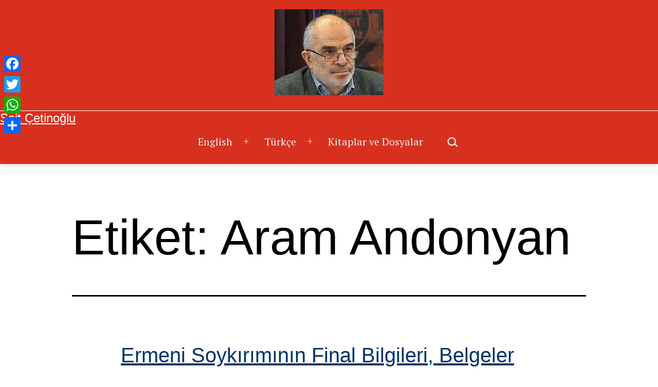

--- FILE ---
content_type: text/html; charset=UTF-8
request_url: https://www.saitcetinoglu.com/tag/aram-andonyan/
body_size: 54691
content:
<!doctype html>
<html lang="tr" >
<head>
	<meta charset="UTF-8" />
	<meta name="viewport" content="width=device-width, initial-scale=1.0" />
	<meta name='robots' content='index, follow, max-image-preview:large, max-snippet:-1, max-video-preview:-1' />

	<!-- This site is optimized with the Yoast SEO plugin v26.8 - https://yoast.com/product/yoast-seo-wordpress/ -->
	<title>Aram Andonyan arşivleri - Sait Çetinoğlu</title>
	<link rel="canonical" href="https://www.saitcetinoglu.com/tag/aram-andonyan/" />
	<meta property="og:locale" content="tr_TR" />
	<meta property="og:type" content="article" />
	<meta property="og:title" content="Aram Andonyan arşivleri - Sait Çetinoğlu" />
	<meta property="og:url" content="https://www.saitcetinoglu.com/tag/aram-andonyan/" />
	<meta property="og:site_name" content="Sait Çetinoğlu" />
	<meta name="twitter:card" content="summary_large_image" />
	<script type="application/ld+json" class="yoast-schema-graph">{"@context":"https://schema.org","@graph":[{"@type":"CollectionPage","@id":"https://www.saitcetinoglu.com/tag/aram-andonyan/","url":"https://www.saitcetinoglu.com/tag/aram-andonyan/","name":"Aram Andonyan arşivleri - Sait Çetinoğlu","isPartOf":{"@id":"https://www.saitcetinoglu.com/#website"},"breadcrumb":{"@id":"https://www.saitcetinoglu.com/tag/aram-andonyan/#breadcrumb"},"inLanguage":"tr"},{"@type":"BreadcrumbList","@id":"https://www.saitcetinoglu.com/tag/aram-andonyan/#breadcrumb","itemListElement":[{"@type":"ListItem","position":1,"name":"Anasayfa","item":"https://www.saitcetinoglu.com/"},{"@type":"ListItem","position":2,"name":"Aram Andonyan"}]},{"@type":"WebSite","@id":"https://www.saitcetinoglu.com/#website","url":"https://www.saitcetinoglu.com/","name":"Sait Çetinoğlu","description":"","publisher":{"@id":"https://www.saitcetinoglu.com/#organization"},"potentialAction":[{"@type":"SearchAction","target":{"@type":"EntryPoint","urlTemplate":"https://www.saitcetinoglu.com/?s={search_term_string}"},"query-input":{"@type":"PropertyValueSpecification","valueRequired":true,"valueName":"search_term_string"}}],"inLanguage":"tr"},{"@type":"Organization","@id":"https://www.saitcetinoglu.com/#organization","name":"Sait Çetinoğlu","url":"https://www.saitcetinoglu.com/","logo":{"@type":"ImageObject","inLanguage":"tr","@id":"https://www.saitcetinoglu.com/#/schema/logo/image/","url":"https://www.saitcetinoglu.com/wp-content/uploads/2022/01/Sait.jpg","contentUrl":"https://www.saitcetinoglu.com/wp-content/uploads/2022/01/Sait.jpg","width":212,"height":167,"caption":"Sait  Çetinoğlu"},"image":{"@id":"https://www.saitcetinoglu.com/#/schema/logo/image/"}}]}</script>
	<!-- / Yoast SEO plugin. -->


<link rel='dns-prefetch' href='//static.addtoany.com' />
<link rel='dns-prefetch' href='//fonts.googleapis.com' />
<link href='https://fonts.gstatic.com' crossorigin rel='preconnect' />
<link rel="alternate" type="application/rss+xml" title="Sait  Çetinoğlu &raquo; akışı" href="https://www.saitcetinoglu.com/feed/" />
<link rel="alternate" type="application/rss+xml" title="Sait  Çetinoğlu &raquo; yorum akışı" href="https://www.saitcetinoglu.com/comments/feed/" />
<link rel="alternate" type="application/rss+xml" title="Sait  Çetinoğlu &raquo; Aram Andonyan etiket akışı" href="https://www.saitcetinoglu.com/tag/aram-andonyan/feed/" />
<style id='wp-img-auto-sizes-contain-inline-css'>
img:is([sizes=auto i],[sizes^="auto," i]){contain-intrinsic-size:3000px 1500px}
/*# sourceURL=wp-img-auto-sizes-contain-inline-css */
</style>
<link rel='stylesheet' id='pt-cv-public-style-css' href='https://www.saitcetinoglu.com/wp-content/plugins/content-views-query-and-display-post-page/public/assets/css/cv.css?ver=4.2.1' media='all' />
<style id='wp-emoji-styles-inline-css'>

	img.wp-smiley, img.emoji {
		display: inline !important;
		border: none !important;
		box-shadow: none !important;
		height: 1em !important;
		width: 1em !important;
		margin: 0 0.07em !important;
		vertical-align: -0.1em !important;
		background: none !important;
		padding: 0 !important;
	}
/*# sourceURL=wp-emoji-styles-inline-css */
</style>
<link rel='stylesheet' id='wp-block-library-css' href='https://www.saitcetinoglu.com/wp-includes/css/dist/block-library/style.min.css?ver=6.9' media='all' />
<style id='classic-theme-styles-inline-css'>
/*! This file is auto-generated */
.wp-block-button__link{color:#fff;background-color:#32373c;border-radius:9999px;box-shadow:none;text-decoration:none;padding:calc(.667em + 2px) calc(1.333em + 2px);font-size:1.125em}.wp-block-file__button{background:#32373c;color:#fff;text-decoration:none}
/*# sourceURL=/wp-includes/css/classic-themes.min.css */
</style>
<link rel='stylesheet' id='twentig-blocks-css' href='https://www.saitcetinoglu.com/wp-content/plugins/twentig/dist/style-index.css?ver=d5575cd466f335729583' media='all' />
<style id='twentig-blocks-inline-css'>
@media (width < 652px) { .tw-sm-hidden { display: none !important; }}@media (652px <= width < 1024px) { .tw-md-hidden { display: none !important; }}@media (width >= 1024px) { .tw-lg-hidden { display: none !important; }}
.tw-mt-0{margin-top:0px!important;}.tw-mb-0{margin-bottom:0px!important;}.tw-mt-1{margin-top:5px!important;}.tw-mb-1{margin-bottom:5px!important;}.tw-mt-2{margin-top:10px!important;}.tw-mb-2{margin-bottom:10px!important;}.tw-mt-3{margin-top:15px!important;}.tw-mb-3{margin-bottom:15px!important;}.tw-mt-4{margin-top:20px!important;}.tw-mb-4{margin-bottom:20px!important;}.tw-mt-5{margin-top:30px!important;}.tw-mb-5{margin-bottom:30px!important;}.tw-mt-6{margin-top:40px!important;}.tw-mb-6{margin-bottom:40px!important;}.tw-mt-7{margin-top:50px!important;}.tw-mb-7{margin-bottom:50px!important;}.tw-mt-8{margin-top:60px!important;}.tw-mb-8{margin-bottom:60px!important;}.tw-mt-9{margin-top:80px!important;}.tw-mb-9{margin-bottom:80px!important;}.tw-mt-10{margin-top:100px!important;}.tw-mb-10{margin-bottom:100px!important;}.tw-mt-auto{margin-top:auto!important;}.tw-mb-auto{margin-bottom:auto!important;}
/*# sourceURL=twentig-blocks-inline-css */
</style>
<link rel='stylesheet' id='twenty-twenty-one-custom-color-overrides-css' href='https://www.saitcetinoglu.com/wp-content/themes/twentytwentyone/assets/css/custom-color-overrides.css?ver=2.7' media='all' />
<style id='twenty-twenty-one-custom-color-overrides-inline-css'>
:root .editor-styles-wrapper{--global--color-background: #ffffff;--global--color-primary: #000;--global--color-secondary: #000;--button--color-background: #000;--button--color-text-hover: #000;}
/*# sourceURL=twenty-twenty-one-custom-color-overrides-inline-css */
</style>
<style id='global-styles-inline-css'>
:root{--wp--preset--aspect-ratio--square: 1;--wp--preset--aspect-ratio--4-3: 4/3;--wp--preset--aspect-ratio--3-4: 3/4;--wp--preset--aspect-ratio--3-2: 3/2;--wp--preset--aspect-ratio--2-3: 2/3;--wp--preset--aspect-ratio--16-9: 16/9;--wp--preset--aspect-ratio--9-16: 9/16;--wp--preset--color--black: #000000;--wp--preset--color--cyan-bluish-gray: #abb8c3;--wp--preset--color--white: #FFFFFF;--wp--preset--color--pale-pink: #f78da7;--wp--preset--color--vivid-red: #cf2e2e;--wp--preset--color--luminous-vivid-orange: #ff6900;--wp--preset--color--luminous-vivid-amber: #fcb900;--wp--preset--color--light-green-cyan: #7bdcb5;--wp--preset--color--vivid-green-cyan: #00d084;--wp--preset--color--pale-cyan-blue: #8ed1fc;--wp--preset--color--vivid-cyan-blue: #0693e3;--wp--preset--color--vivid-purple: #9b51e0;--wp--preset--color--dark-gray: #28303D;--wp--preset--color--gray: #39414D;--wp--preset--color--green: #D1E4DD;--wp--preset--color--blue: #D1DFE4;--wp--preset--color--purple: #D1D1E4;--wp--preset--color--red: #E4D1D1;--wp--preset--color--orange: #E4DAD1;--wp--preset--color--yellow: #EEEADD;--wp--preset--color--subtle: #f4f4f4;--wp--preset--gradient--vivid-cyan-blue-to-vivid-purple: linear-gradient(135deg,rgb(6,147,227) 0%,rgb(155,81,224) 100%);--wp--preset--gradient--light-green-cyan-to-vivid-green-cyan: linear-gradient(135deg,rgb(122,220,180) 0%,rgb(0,208,130) 100%);--wp--preset--gradient--luminous-vivid-amber-to-luminous-vivid-orange: linear-gradient(135deg,rgb(252,185,0) 0%,rgb(255,105,0) 100%);--wp--preset--gradient--luminous-vivid-orange-to-vivid-red: linear-gradient(135deg,rgb(255,105,0) 0%,rgb(207,46,46) 100%);--wp--preset--gradient--very-light-gray-to-cyan-bluish-gray: linear-gradient(135deg,rgb(238,238,238) 0%,rgb(169,184,195) 100%);--wp--preset--gradient--cool-to-warm-spectrum: linear-gradient(135deg,rgb(74,234,220) 0%,rgb(151,120,209) 20%,rgb(207,42,186) 40%,rgb(238,44,130) 60%,rgb(251,105,98) 80%,rgb(254,248,76) 100%);--wp--preset--gradient--blush-light-purple: linear-gradient(135deg,rgb(255,206,236) 0%,rgb(152,150,240) 100%);--wp--preset--gradient--blush-bordeaux: linear-gradient(135deg,rgb(254,205,165) 0%,rgb(254,45,45) 50%,rgb(107,0,62) 100%);--wp--preset--gradient--luminous-dusk: linear-gradient(135deg,rgb(255,203,112) 0%,rgb(199,81,192) 50%,rgb(65,88,208) 100%);--wp--preset--gradient--pale-ocean: linear-gradient(135deg,rgb(255,245,203) 0%,rgb(182,227,212) 50%,rgb(51,167,181) 100%);--wp--preset--gradient--electric-grass: linear-gradient(135deg,rgb(202,248,128) 0%,rgb(113,206,126) 100%);--wp--preset--gradient--midnight: linear-gradient(135deg,rgb(2,3,129) 0%,rgb(40,116,252) 100%);--wp--preset--gradient--purple-to-yellow: linear-gradient(160deg, #D1D1E4 0%, #EEEADD 100%);--wp--preset--gradient--yellow-to-purple: linear-gradient(160deg, #EEEADD 0%, #D1D1E4 100%);--wp--preset--gradient--green-to-yellow: linear-gradient(160deg, #D1E4DD 0%, #EEEADD 100%);--wp--preset--gradient--yellow-to-green: linear-gradient(160deg, #EEEADD 0%, #D1E4DD 100%);--wp--preset--gradient--red-to-yellow: linear-gradient(160deg, #E4D1D1 0%, #EEEADD 100%);--wp--preset--gradient--yellow-to-red: linear-gradient(160deg, #EEEADD 0%, #E4D1D1 100%);--wp--preset--gradient--purple-to-red: linear-gradient(160deg, #D1D1E4 0%, #E4D1D1 100%);--wp--preset--gradient--red-to-purple: linear-gradient(160deg, #E4D1D1 0%, #D1D1E4 100%);--wp--preset--font-size--small: 16.2px;--wp--preset--font-size--medium: 20.25px;--wp--preset--font-size--large: 24px;--wp--preset--font-size--x-large: 42px;--wp--preset--font-size--extra-small: 14.4px;--wp--preset--font-size--normal: 18px;--wp--preset--font-size--h-3: 32px;--wp--preset--font-size--extra-large: 40px;--wp--preset--font-size--h-2: 48px;--wp--preset--font-size--huge: 96px;--wp--preset--font-size--gigantic: 144px;--wp--preset--spacing--20: 0.44rem;--wp--preset--spacing--30: 0.67rem;--wp--preset--spacing--40: 1rem;--wp--preset--spacing--50: 1.5rem;--wp--preset--spacing--60: 2.25rem;--wp--preset--spacing--70: 3.38rem;--wp--preset--spacing--80: 5.06rem;--wp--preset--shadow--natural: 6px 6px 9px rgba(0, 0, 0, 0.2);--wp--preset--shadow--deep: 12px 12px 50px rgba(0, 0, 0, 0.4);--wp--preset--shadow--sharp: 6px 6px 0px rgba(0, 0, 0, 0.2);--wp--preset--shadow--outlined: 6px 6px 0px -3px rgb(255, 255, 255), 6px 6px rgb(0, 0, 0);--wp--preset--shadow--crisp: 6px 6px 0px rgb(0, 0, 0);}:root :where(.is-layout-flow) > :first-child{margin-block-start: 0;}:root :where(.is-layout-flow) > :last-child{margin-block-end: 0;}:root :where(.is-layout-flow) > *{margin-block-start: 24px;margin-block-end: 0;}:root :where(.is-layout-constrained) > :first-child{margin-block-start: 0;}:root :where(.is-layout-constrained) > :last-child{margin-block-end: 0;}:root :where(.is-layout-constrained) > *{margin-block-start: 24px;margin-block-end: 0;}:root :where(.is-layout-flex){gap: 24px;}:root :where(.is-layout-grid){gap: 24px;}body .is-layout-flex{display: flex;}.is-layout-flex{flex-wrap: wrap;align-items: center;}.is-layout-flex > :is(*, div){margin: 0;}body .is-layout-grid{display: grid;}.is-layout-grid > :is(*, div){margin: 0;}.has-black-color{color: var(--wp--preset--color--black) !important;}.has-cyan-bluish-gray-color{color: var(--wp--preset--color--cyan-bluish-gray) !important;}.has-white-color{color: var(--wp--preset--color--white) !important;}.has-pale-pink-color{color: var(--wp--preset--color--pale-pink) !important;}.has-vivid-red-color{color: var(--wp--preset--color--vivid-red) !important;}.has-luminous-vivid-orange-color{color: var(--wp--preset--color--luminous-vivid-orange) !important;}.has-luminous-vivid-amber-color{color: var(--wp--preset--color--luminous-vivid-amber) !important;}.has-light-green-cyan-color{color: var(--wp--preset--color--light-green-cyan) !important;}.has-vivid-green-cyan-color{color: var(--wp--preset--color--vivid-green-cyan) !important;}.has-pale-cyan-blue-color{color: var(--wp--preset--color--pale-cyan-blue) !important;}.has-vivid-cyan-blue-color{color: var(--wp--preset--color--vivid-cyan-blue) !important;}.has-vivid-purple-color{color: var(--wp--preset--color--vivid-purple) !important;}.has-dark-gray-color{color: var(--wp--preset--color--dark-gray) !important;}.has-gray-color{color: var(--wp--preset--color--gray) !important;}.has-green-color{color: var(--wp--preset--color--green) !important;}.has-blue-color{color: var(--wp--preset--color--blue) !important;}.has-purple-color{color: var(--wp--preset--color--purple) !important;}.has-red-color{color: var(--wp--preset--color--red) !important;}.has-orange-color{color: var(--wp--preset--color--orange) !important;}.has-yellow-color{color: var(--wp--preset--color--yellow) !important;}.has-subtle-color{color: var(--wp--preset--color--subtle) !important;}.has-black-background-color{background-color: var(--wp--preset--color--black) !important;}.has-cyan-bluish-gray-background-color{background-color: var(--wp--preset--color--cyan-bluish-gray) !important;}.has-white-background-color{background-color: var(--wp--preset--color--white) !important;}.has-pale-pink-background-color{background-color: var(--wp--preset--color--pale-pink) !important;}.has-vivid-red-background-color{background-color: var(--wp--preset--color--vivid-red) !important;}.has-luminous-vivid-orange-background-color{background-color: var(--wp--preset--color--luminous-vivid-orange) !important;}.has-luminous-vivid-amber-background-color{background-color: var(--wp--preset--color--luminous-vivid-amber) !important;}.has-light-green-cyan-background-color{background-color: var(--wp--preset--color--light-green-cyan) !important;}.has-vivid-green-cyan-background-color{background-color: var(--wp--preset--color--vivid-green-cyan) !important;}.has-pale-cyan-blue-background-color{background-color: var(--wp--preset--color--pale-cyan-blue) !important;}.has-vivid-cyan-blue-background-color{background-color: var(--wp--preset--color--vivid-cyan-blue) !important;}.has-vivid-purple-background-color{background-color: var(--wp--preset--color--vivid-purple) !important;}.has-dark-gray-background-color{background-color: var(--wp--preset--color--dark-gray) !important;}.has-gray-background-color{background-color: var(--wp--preset--color--gray) !important;}.has-green-background-color{background-color: var(--wp--preset--color--green) !important;}.has-blue-background-color{background-color: var(--wp--preset--color--blue) !important;}.has-purple-background-color{background-color: var(--wp--preset--color--purple) !important;}.has-red-background-color{background-color: var(--wp--preset--color--red) !important;}.has-orange-background-color{background-color: var(--wp--preset--color--orange) !important;}.has-yellow-background-color{background-color: var(--wp--preset--color--yellow) !important;}.has-subtle-background-color{background-color: var(--wp--preset--color--subtle) !important;}.has-black-border-color{border-color: var(--wp--preset--color--black) !important;}.has-cyan-bluish-gray-border-color{border-color: var(--wp--preset--color--cyan-bluish-gray) !important;}.has-white-border-color{border-color: var(--wp--preset--color--white) !important;}.has-pale-pink-border-color{border-color: var(--wp--preset--color--pale-pink) !important;}.has-vivid-red-border-color{border-color: var(--wp--preset--color--vivid-red) !important;}.has-luminous-vivid-orange-border-color{border-color: var(--wp--preset--color--luminous-vivid-orange) !important;}.has-luminous-vivid-amber-border-color{border-color: var(--wp--preset--color--luminous-vivid-amber) !important;}.has-light-green-cyan-border-color{border-color: var(--wp--preset--color--light-green-cyan) !important;}.has-vivid-green-cyan-border-color{border-color: var(--wp--preset--color--vivid-green-cyan) !important;}.has-pale-cyan-blue-border-color{border-color: var(--wp--preset--color--pale-cyan-blue) !important;}.has-vivid-cyan-blue-border-color{border-color: var(--wp--preset--color--vivid-cyan-blue) !important;}.has-vivid-purple-border-color{border-color: var(--wp--preset--color--vivid-purple) !important;}.has-dark-gray-border-color{border-color: var(--wp--preset--color--dark-gray) !important;}.has-gray-border-color{border-color: var(--wp--preset--color--gray) !important;}.has-green-border-color{border-color: var(--wp--preset--color--green) !important;}.has-blue-border-color{border-color: var(--wp--preset--color--blue) !important;}.has-purple-border-color{border-color: var(--wp--preset--color--purple) !important;}.has-red-border-color{border-color: var(--wp--preset--color--red) !important;}.has-orange-border-color{border-color: var(--wp--preset--color--orange) !important;}.has-yellow-border-color{border-color: var(--wp--preset--color--yellow) !important;}.has-subtle-border-color{border-color: var(--wp--preset--color--subtle) !important;}.has-vivid-cyan-blue-to-vivid-purple-gradient-background{background: var(--wp--preset--gradient--vivid-cyan-blue-to-vivid-purple) !important;}.has-light-green-cyan-to-vivid-green-cyan-gradient-background{background: var(--wp--preset--gradient--light-green-cyan-to-vivid-green-cyan) !important;}.has-luminous-vivid-amber-to-luminous-vivid-orange-gradient-background{background: var(--wp--preset--gradient--luminous-vivid-amber-to-luminous-vivid-orange) !important;}.has-luminous-vivid-orange-to-vivid-red-gradient-background{background: var(--wp--preset--gradient--luminous-vivid-orange-to-vivid-red) !important;}.has-very-light-gray-to-cyan-bluish-gray-gradient-background{background: var(--wp--preset--gradient--very-light-gray-to-cyan-bluish-gray) !important;}.has-cool-to-warm-spectrum-gradient-background{background: var(--wp--preset--gradient--cool-to-warm-spectrum) !important;}.has-blush-light-purple-gradient-background{background: var(--wp--preset--gradient--blush-light-purple) !important;}.has-blush-bordeaux-gradient-background{background: var(--wp--preset--gradient--blush-bordeaux) !important;}.has-luminous-dusk-gradient-background{background: var(--wp--preset--gradient--luminous-dusk) !important;}.has-pale-ocean-gradient-background{background: var(--wp--preset--gradient--pale-ocean) !important;}.has-electric-grass-gradient-background{background: var(--wp--preset--gradient--electric-grass) !important;}.has-midnight-gradient-background{background: var(--wp--preset--gradient--midnight) !important;}.has-purple-to-yellow-gradient-background{background: var(--wp--preset--gradient--purple-to-yellow) !important;}.has-yellow-to-purple-gradient-background{background: var(--wp--preset--gradient--yellow-to-purple) !important;}.has-green-to-yellow-gradient-background{background: var(--wp--preset--gradient--green-to-yellow) !important;}.has-yellow-to-green-gradient-background{background: var(--wp--preset--gradient--yellow-to-green) !important;}.has-red-to-yellow-gradient-background{background: var(--wp--preset--gradient--red-to-yellow) !important;}.has-yellow-to-red-gradient-background{background: var(--wp--preset--gradient--yellow-to-red) !important;}.has-purple-to-red-gradient-background{background: var(--wp--preset--gradient--purple-to-red) !important;}.has-red-to-purple-gradient-background{background: var(--wp--preset--gradient--red-to-purple) !important;}.has-small-font-size{font-size: var(--wp--preset--font-size--small) !important;}.has-medium-font-size{font-size: var(--wp--preset--font-size--medium) !important;}.has-large-font-size{font-size: var(--wp--preset--font-size--large) !important;}.has-x-large-font-size{font-size: var(--wp--preset--font-size--x-large) !important;}.has-extra-small-font-size{font-size: var(--wp--preset--font-size--extra-small) !important;}.has-normal-font-size{font-size: var(--wp--preset--font-size--normal) !important;}.has-h-3-font-size{font-size: var(--wp--preset--font-size--h-3) !important;}.has-extra-large-font-size{font-size: var(--wp--preset--font-size--extra-large) !important;}.has-h-2-font-size{font-size: var(--wp--preset--font-size--h-2) !important;}.has-huge-font-size{font-size: var(--wp--preset--font-size--huge) !important;}.has-gigantic-font-size{font-size: var(--wp--preset--font-size--gigantic) !important;}
:root :where(.wp-block-pullquote){font-size: 1.5em;line-height: 1.6;}
/*# sourceURL=global-styles-inline-css */
</style>
<link rel='stylesheet' id='twenty-twenty-one-style-css' href='https://www.saitcetinoglu.com/wp-content/themes/twentytwentyone/style.css?ver=2.7' media='all' />
<style id='twenty-twenty-one-style-inline-css'>
:root{--global--color-background: #ffffff;--global--color-primary: #000;--global--color-secondary: #000;--button--color-background: #000;--button--color-text-hover: #000;}
/*# sourceURL=twenty-twenty-one-style-inline-css */
</style>
<link rel='stylesheet' id='twenty-twenty-one-print-style-css' href='https://www.saitcetinoglu.com/wp-content/themes/twentytwentyone/assets/css/print.css?ver=2.7' media='print' />
<link rel='stylesheet' id='twentig-twentyone-css' href='https://www.saitcetinoglu.com/wp-content/plugins/twentig/dist/css/twentytwentyone/style.css?ver=1.9.7' media='all' />
<style id='twentig-twentyone-inline-css'>
@media (min-width:482px){.site-header{row-gap:0}.primary-navigation{margin:min(20px,calc(var(--header--padding)*0.4)) auto 0}.primary-menu-container,.primary-navigation>div>.menu-wrapper{justify-content:center}.site-branding{width:100%;margin:0;text-align:center}.site-header .site-logo{display:flex;margin:0;text-align:center}.site-header>.site-logo{padding-bottom:20px;border-bottom:0}.site-header .custom-logo-link{margin:0 auto}}.menu-search:last-child{margin-inline-end:var(--primary-nav--padding)}.header-actions .search-form{margin:0;position:relative;max-width:100%}.header-actions .search-submit{background:transparent!important;border:0;position:absolute;padding:2px;right:0;top:50%;margin:-14px 0 0}.header-actions .search-field:placeholder-shown + .search-submit{pointer-events:none}.header-actions .search-field:not(:focus){cursor:pointer}.header-actions .search-field{-webkit-appearance:none;-webkit-border-radius:0;margin:0;font-size:var(--primary-nav--font-size-sub-menu);padding:4px 34px 4px 0;border:0;border-bottom:1px solid transparent;color:currentcolor;background:transparent!important;width:0;transition:width 0.4s ease-in-out,border-color 0.2s ease-in-out}.header-actions .search-field::placeholder{color:currentcolor}.header-actions .search-form:focus-within .search-field{width:200px;border-color:currentcolor}.header-actions .search-field:focus{outline:none}.header-actions .search-field:focus-visible{outline-offset:5px}.rtl .header-actions .search-submit{right:auto;left:0}.rtl .header-actions .search-field{padding:4px 0 4px 34px}@media only screen and (max-width:481px){.primary-menu-container{display:block}ul.header-actions{margin-inline-start:0;padding-bottom:120px;justify-content:flex-start}.header-actions .menu-search{margin:0 0 35px;width:100%}.header-actions .menu-search:last-child{margin-bottom:0}.header-actions .search-field{width:100%;border-color:currentcolor;font-size:var(--primary-nav--font-size-mobile)}.header-actions li.social-item{margin-inline-start:calc(0px - var(--primary-nav--padding))}.header-actions .social-item + .social-item{margin-inline-start:0}.header-actions .social-item a{padding:var(--primary-nav--padding)}.header-actions .menu-button{width:100%;margin:0}.header-actions .menu-button a{display:inline-block}.header-actions .social-item + .menu-button{margin-top:35px}.header-actions .menu-search + .menu-button{margin-top:15px}}.tw-blog-stack h2.entry-title{font-size:var(--archive-heading-size,var(--heading--font-size-h2))}.tw-blog-minimal .hentry .entry-footer{padding-bottom:0;border-bottom:0}.tw-blog-stack.tw-blog-no-content .hentry .entry-footer{padding-top:0}.tw-blog-stack .tw-no-meta .entry-footer{padding-top:0;padding-bottom:calc(var(--global--spacing-vertical)*2)}.tw-blog-stack .post-thumbnail{margin:calc(var(--global--spacing-vertical)*1.333) auto}.tw-blog-stack .post-thumbnail img{margin-top:0}.tw-blog-image-text-width .post-thumbnail{max-width:var(--responsive--aligndefault-width)}.tw-blog-separator .site-main>article:last-of-type .entry-footer{padding-bottom:var(--global--spacing-vertical)}@media (max-width:651px){.tw-blog-stack .hentry .entry-footer{padding-top:calc(var(--global--spacing-unit)*0.5)}.tw-blog-stack .hentry .entry-header{margin-bottom:var(--global--spacing-vertical)}}@media (min-width:652px){.tw-blog-stack .post-thumbnail{margin:calc(var(--global--spacing-vertical)*1.666) auto}.tw-blog-image-above .post-thumbnail{margin-bottom:calc(var(--global--spacing-vertical)*1.333)}.tw-blog-minimal .hentry .entry-footer{padding-bottom:var(--global--spacing-vertical)}.tw-blog-stack .pagination{margin-top:calc(var(--global--spacing-vertical)*3.666)}}.widget-area{font-size:min(var(--footer--font-size),18px);color:var(--widgets--color-text,var(--footer--color-text))}.tw-footer-widgets-bg .widget-area{background-color:var(--widgets--color-background,var(--footer--color-background));max-width:none;padding:calc(var(--global--spacing-vertical)*1.333) calc((100% - var(--responsive--alignwide-width))/2)}.tw-footer-widgets-full .widget-area{padding-inline:var(--responsive--alignfull-padding);max-width:none}.tw-footer-monocolor .widget-area{padding-bottom:calc(var(--global--spacing-vertical)*0.666)}.widget-area .widget a{color:var(--widgets--color-link,var(--footer--color-link))}@media (max-width:481px){.widget-area>*{margin-block:var(--global--spacing-vertical)}}@media only screen and (max-width:1023px){.widget-area{column-gap:40px}}@media only screen and (min-width:822px){.widget-area{grid-template-columns:repeat(1,minmax(0,1fr))}}:root{--max--alignwide-width:1000px;--max--aligndefault-width:810px;--font-base:'PT Serif',serif;--global--font-size-base:1.125rem;--global--line-height-body:1.5;--primary-nav--font-weight:400;--archive-heading-size:var(--global--font-size-xl);--header--color-background:#d8301e;--branding--color-text:#ffffff;--footer--color-background:#c6b7b3}.site-header{box-shadow:0 2px 10px 0 rgba(0,0,0,0.16)}.single-post{--global--font-size-page-title:3.5rem}.site-header .site-title,.site-footer>.site-info .site-name{font-weight:400;text-transform:uppercase}.site-logo .custom-logo{max-width:300px;max-height:none!important}:root{--logo--height:167px;--logo--height-mobile:167px}.site-footer a,.widget-area a{text-decoration:none}.site-footer a:hover,.widget-area a:hover,.site-footer a:focus,.widget-area a:focus{text-decoration:underline}.footer-navigation-wrapper li a:hover{text-decoration-style:solid}:root{--wp--preset--color--subtle:#f4f4f4}:root .has-subtle-background-color,:root .has-subtle-background-background-color{background-color:#f4f4f4}:root .has-subtle-color{color:#f4f4f4}:not(.has-text-color).has-green-background-color[class],:not(.has-text-color).has-blue-background-color[class],:not(.has-text-color).has-purple-background-color[class],:not(.has-text-color).has-red-background-color[class],:not(.has-text-color).has-orange-background-color[class],:not(.has-text-color).has-yellow-background-color[class]{color:var(--global--color-primary)}
/*# sourceURL=twentig-twentyone-inline-css */
</style>
<link rel='stylesheet' id='twentig-twentyone-fonts-css' href='https://fonts.googleapis.com/css2?family=PT+Serif%3Aital%2Cwght%400%2C400%3B0%2C700%3B1%2C400&#038;display=swap' media='all' />
<link rel='stylesheet' id='addtoany-css' href='https://www.saitcetinoglu.com/wp-content/plugins/add-to-any/addtoany.min.css?ver=1.16' media='all' />
<style id='addtoany-inline-css'>
@media screen and (max-width:980px){
.a2a_floating_style.a2a_vertical_style{display:none;}
}
/*# sourceURL=addtoany-inline-css */
</style>
<script id="addtoany-core-js-before">
window.a2a_config=window.a2a_config||{};a2a_config.callbacks=[];a2a_config.overlays=[];a2a_config.templates={};a2a_localize = {
	Share: "Share",
	Save: "Save",
	Subscribe: "Subscribe",
	Email: "Email",
	Bookmark: "Bookmark",
	ShowAll: "Show all",
	ShowLess: "Show less",
	FindServices: "Find service(s)",
	FindAnyServiceToAddTo: "Instantly find any service to add to",
	PoweredBy: "Powered by",
	ShareViaEmail: "Share via email",
	SubscribeViaEmail: "Subscribe via email",
	BookmarkInYourBrowser: "Bookmark in your browser",
	BookmarkInstructions: "Press Ctrl+D or \u2318+D to bookmark this page",
	AddToYourFavorites: "Add to your favorites",
	SendFromWebOrProgram: "Send from any email address or email program",
	EmailProgram: "Email program",
	More: "More&#8230;",
	ThanksForSharing: "Thanks for sharing!",
	ThanksForFollowing: "Thanks for following!"
};


//# sourceURL=addtoany-core-js-before
</script>
<script defer src="https://static.addtoany.com/menu/page.js" id="addtoany-core-js"></script>
<script src="https://www.saitcetinoglu.com/wp-includes/js/jquery/jquery.min.js?ver=3.7.1" id="jquery-core-js"></script>
<script src="https://www.saitcetinoglu.com/wp-includes/js/jquery/jquery-migrate.min.js?ver=3.4.1" id="jquery-migrate-js"></script>
<script defer src="https://www.saitcetinoglu.com/wp-content/plugins/add-to-any/addtoany.min.js?ver=1.1" id="addtoany-jquery-js"></script>
<script id="twenty-twenty-one-ie11-polyfills-js-after">
( Element.prototype.matches && Element.prototype.closest && window.NodeList && NodeList.prototype.forEach ) || document.write( '<script src="https://www.saitcetinoglu.com/wp-content/themes/twentytwentyone/assets/js/polyfills.js?ver=2.7"></scr' + 'ipt>' );
//# sourceURL=twenty-twenty-one-ie11-polyfills-js-after
</script>
<script src="https://www.saitcetinoglu.com/wp-content/themes/twentytwentyone/assets/js/primary-navigation.js?ver=2.7" id="twenty-twenty-one-primary-navigation-script-js" defer data-wp-strategy="defer"></script>
<link rel="https://api.w.org/" href="https://www.saitcetinoglu.com/wp-json/" /><link rel="alternate" title="JSON" type="application/json" href="https://www.saitcetinoglu.com/wp-json/wp/v2/tags/66" /><link rel="EditURI" type="application/rsd+xml" title="RSD" href="https://www.saitcetinoglu.com/xmlrpc.php?rsd" />
<meta name="generator" content="WordPress 6.9" />
<noscript><style>.tw-block-animation{opacity:1;transform:none;clip-path:none;}</style></noscript>
<style id="custom-background-css">
body.custom-background { background-color: #ffffff; }
</style>
	<link rel="icon" href="https://www.saitcetinoglu.com/wp-content/uploads/2024/12/cropped-Sait-Cetinoglu-32x32.jpg" sizes="32x32" />
<link rel="icon" href="https://www.saitcetinoglu.com/wp-content/uploads/2024/12/cropped-Sait-Cetinoglu-192x192.jpg" sizes="192x192" />
<link rel="apple-touch-icon" href="https://www.saitcetinoglu.com/wp-content/uploads/2024/12/cropped-Sait-Cetinoglu-180x180.jpg" />
<meta name="msapplication-TileImage" content="https://www.saitcetinoglu.com/wp-content/uploads/2024/12/cropped-Sait-Cetinoglu-270x270.jpg" />
		<style id="wp-custom-css">
			.site-header .site-title, .site-footer>.site-info .site-name {
    font-weight: ;
    text-transform: capitalize;
		font-size: 24px
}

.site-branding {
    width: 100%;
    margin: 0;
    text-align: left;
}

.primary-navigation a, .primary-navigation a:link, .primary-navigation a:visited {
    color: #fff;
}

.pt-cv-wrapper .btn-success {
    color: #fff;
    background-color: #f9f8f2;
    border-color: #585858;
}

.pt-cv-wrapper .btn-success {
    color: #333;
    background-color: #f9f8f2;
    border-color: #585858;
}

.site-header > .site-logo {
    width: 100%;
    padding-bottom: calc(var(--global--spacing-vertical)*1);
    border-bottom: 1px solid;
    color: #ffffff;
    text-align: center;
}

.site-footer > .site-info {
    padding-top: var(--global--spacing-vertical);
    color: #333;
    font-family: var(--footer--font-family);
    font-size: var(--footer--font-size);
    line-height: var(--global--line-height-body);
    border-top: 1px solid #fff;
}

#site-navigation .search-submit, .menu-button-container #primary-mobile-menu, .primary-navigation .header-actions .search-field, .primary-navigation > div > .menu-wrapper .sub-menu-toggle, .primary-navigation a, .primary-navigation a:link, .primary-navigation a:visited {
    color: #f4f4f4;
}

.site-main > article > .entry-footer {
    margin-top: var(--global--spacing-vertical);
    padding-top: var(--global--spacing-unit);
    padding-bottom: calc(var(--global--spacing-vertical)*1);
    border-bottom: var(--separator--height) solid #e3e3e3;
}

.entry-title a {
    color: #003366;
    text-underline-offset: 0.15em;
}

		</style>
		</head>

<body class="archive tag tag-aram-andonyan tag-66 custom-background wp-custom-logo wp-embed-responsive wp-theme-twentytwentyone is-light-theme has-background-white no-js hfeed has-main-navigation tw-header-layout-stack-center tw-header-bg tw-header-break-mobile tw-header-padding-small tw-footer-bg tw-footer-widgets-bg tw-footer-monocolor tw-blog-stack tw-blog-separator tw-blog-image-text-width tw-blog-image-below">
<div id="page" class="site">
	<a class="skip-link screen-reader-text" href="#content">
		İçeriğe geç	</a>

	
<header id="masthead" class="site-header has-logo has-title-and-tagline has-menu">

	
	<div class="site-logo"><a href="https://www.saitcetinoglu.com/" class="custom-logo-link" rel="home"><img width="212" height="167" src="https://www.saitcetinoglu.com/wp-content/uploads/2022/01/Sait.jpg" class="custom-logo" alt="Sait Çetinoğlu" decoding="async" /></a></div>

<div class="site-branding">

	
						<p class="site-title"><a href="https://www.saitcetinoglu.com/" rel="home">Sait  Çetinoğlu</a></p>
			
	</div><!-- .site-branding -->
	
	<nav id="site-navigation" class="primary-navigation" aria-label="Birincil menü">
		<div class="menu-button-container">
			<button id="primary-mobile-menu" class="button" aria-controls="primary-menu-list" aria-expanded="false">
				<span class="dropdown-icon open">Menü					<svg class="svg-icon" width="24" height="24" aria-hidden="true" role="img" focusable="false" viewBox="0 0 24 24" fill="none" xmlns="http://www.w3.org/2000/svg"><path fill-rule="evenodd" clip-rule="evenodd" d="M4.5 6H19.5V7.5H4.5V6ZM4.5 12H19.5V13.5H4.5V12ZM19.5 18H4.5V19.5H19.5V18Z" fill="currentColor"/></svg>				</span>
				<span class="dropdown-icon close">Kilitle					<svg class="svg-icon" width="24" height="24" aria-hidden="true" role="img" focusable="false" viewBox="0 0 24 24" fill="none" xmlns="http://www.w3.org/2000/svg"><path fill-rule="evenodd" clip-rule="evenodd" d="M12 10.9394L5.53033 4.46973L4.46967 5.53039L10.9393 12.0001L4.46967 18.4697L5.53033 19.5304L12 13.0607L18.4697 19.5304L19.5303 18.4697L13.0607 12.0001L19.5303 5.53039L18.4697 4.46973L12 10.9394Z" fill="currentColor"/></svg>				</span>
			</button><!-- #primary-mobile-menu -->
		</div><!-- .menu-button-container -->
		<div class="primary-menu-container"><ul id="primary-menu-list" class="menu-wrapper"><li id="menu-item-10809" class="menu-item menu-item-type-custom menu-item-object-custom menu-item-has-children menu-item-10809"><a href="https://www.saitcetinoglu.com/english-articles/">English</a><button class="sub-menu-toggle" aria-expanded="false" onClick="twentytwentyoneExpandSubMenu(this)"><span class="icon-plus"><svg class="svg-icon" width="18" height="18" aria-hidden="true" role="img" focusable="false" viewBox="0 0 24 24" fill="none" xmlns="http://www.w3.org/2000/svg"><path fill-rule="evenodd" clip-rule="evenodd" d="M18 11.2h-5.2V6h-1.6v5.2H6v1.6h5.2V18h1.6v-5.2H18z" fill="currentColor"/></svg></span><span class="icon-minus"><svg class="svg-icon" width="18" height="18" aria-hidden="true" role="img" focusable="false" viewBox="0 0 24 24" fill="none" xmlns="http://www.w3.org/2000/svg"><path fill-rule="evenodd" clip-rule="evenodd" d="M6 11h12v2H6z" fill="currentColor"/></svg></span><span class="screen-reader-text">Menüyü aç</span></button>
<ul class="sub-menu">
	<li id="menu-item-10819" class="menu-item menu-item-type-custom menu-item-object-custom menu-item-10819"><a href="https://www.saitcetinoglu.com/english-articles/">English Articles</a></li>
</ul>
</li>
<li id="menu-item-10810" class="menu-item menu-item-type-custom menu-item-object-custom menu-item-home menu-item-has-children menu-item-10810"><a href="https://www.saitcetinoglu.com/">Türkçe</a><button class="sub-menu-toggle" aria-expanded="false" onClick="twentytwentyoneExpandSubMenu(this)"><span class="icon-plus"><svg class="svg-icon" width="18" height="18" aria-hidden="true" role="img" focusable="false" viewBox="0 0 24 24" fill="none" xmlns="http://www.w3.org/2000/svg"><path fill-rule="evenodd" clip-rule="evenodd" d="M18 11.2h-5.2V6h-1.6v5.2H6v1.6h5.2V18h1.6v-5.2H18z" fill="currentColor"/></svg></span><span class="icon-minus"><svg class="svg-icon" width="18" height="18" aria-hidden="true" role="img" focusable="false" viewBox="0 0 24 24" fill="none" xmlns="http://www.w3.org/2000/svg"><path fill-rule="evenodd" clip-rule="evenodd" d="M6 11h12v2H6z" fill="currentColor"/></svg></span><span class="screen-reader-text">Menüyü aç</span></button>
<ul class="sub-menu">
	<li id="menu-item-10811" class="menu-item menu-item-type-taxonomy menu-item-object-category menu-item-10811"><a href="https://www.saitcetinoglu.com/category/ermeni-soykirimi/">Ermeni Soykırımı</a></li>
	<li id="menu-item-10812" class="menu-item menu-item-type-taxonomy menu-item-object-category menu-item-10812"><a href="https://www.saitcetinoglu.com/category/tarih/">Tarih</a></li>
	<li id="menu-item-10813" class="menu-item menu-item-type-taxonomy menu-item-object-category menu-item-10813"><a href="https://www.saitcetinoglu.com/category/pontos-rum-soykirimi/">Pontos Rum Soykırımı</a></li>
	<li id="menu-item-10814" class="menu-item menu-item-type-taxonomy menu-item-object-category menu-item-10814"><a href="https://www.saitcetinoglu.com/category/turkiye/">Türkiye</a></li>
	<li id="menu-item-10815" class="menu-item menu-item-type-taxonomy menu-item-object-category menu-item-10815"><a href="https://www.saitcetinoglu.com/category/emval-i-metrukeler-mulkiyet-degisimi/">Emval-i Metrukeler ve Mülkiyet değişimi</a></li>
	<li id="menu-item-10817" class="menu-item menu-item-type-taxonomy menu-item-object-category menu-item-10817"><a href="https://www.saitcetinoglu.com/category/suryani-keldani-assuri-soykirimi/">Süryani Keldani Assuri Soykırımı</a></li>
	<li id="menu-item-10818" class="menu-item menu-item-type-taxonomy menu-item-object-category menu-item-10818"><a href="https://www.saitcetinoglu.com/category/politika/">Politika</a></li>
</ul>
</li>
<li id="menu-item-10979" class="menu-item menu-item-type-post_type menu-item-object-page menu-item-10979"><a href="https://www.saitcetinoglu.com/kitaplar-ve-pdf-dosyalari/">Kitaplar ve Dosyalar</a></li>
</ul><ul class="header-actions"><li class="menu-search">		<form role="search" method="get" class="search-form" action="https://www.saitcetinoglu.com/">
			<label for="search-form-1" class="screen-reader-text">Arama&hellip;</label>
			<input type="search" autocomplete="off" id="search-form-1" placeholder="Arama&hellip;" class="search-field" value="" name="s" />
			<button type="submit" class="search-submit" aria-label="Ara">
				<svg xmlns="http://www.w3.org/2000/svg" width="24" height="24" viewBox="0 0 24 24"><path d="M1.5 11.4a8.323 8.323 0 008.25 8.25 7.86 7.86 0 005.4-2.1l5.1 4.35 1.5-1.65-5.1-4.5a7.937 7.937 0 001.35-4.5A8.323 8.323 0 009.75 3a8.355 8.355 0 00-8.25 8.4zm2.25-.15a6 6 0 116 6 6.018 6.018 0 01-6-6z"/></svg>
			</button>
		</form>

		</li></ul></div>	</nav><!-- #site-navigation -->
	
</header><!-- #masthead -->

	<div id="content" class="site-content">
		<div id="primary" class="content-area">
			<main id="main" class="site-main">


	<header class="page-header alignwide">
		<h1 class="page-title"><span class="archive-title-prefix">Etiket:</span> <span>Aram Andonyan</span></h1>			</header><!-- .page-header -->

					
<article id="post-10293" class="post-10293 post type-post status-publish format-standard hentry category-ermeni-soykirimi tag-aram-andonyan tag-ermeni-soykirimi tag-naim-efendi tag-talat-pasa entry">

	
<header class="entry-header">
	<h2 class="entry-title default-max-width"><a href="https://www.saitcetinoglu.com/ermeni-soykiriminin-final-bilgileri-belgeler-ve-tanikliklar-naim-efendinin-hatirati-ve-talat-pasa-telgraflari/">Ermeni Soykırımının Final Bilgileri, Belgeler  ve Tanıklıklar:  Naim Efendi’nin Hatıratı ve Talat Paşa Telgrafları</a></h2>
				</header><!-- .entry-header -->

	<div class="entry-content">
		<p>Mütarekenin hemen sonrasında Soykırımın ikinci safhasının yaşandığı topraklardaki bilgileri ve belgeleri paylaşan sevkiyat memuru Naim Efendi’nin Hatıratı, Taner Akçam tarafından Krikor Gergeryan Arşivinde izi sürülerek, Arşiv bilgileri eşliğinde tekrar günümüze taşınmıştır. Akçam’ın Naim Efendi’nin Hatıratı ve Talat Paşa Telgrafları[i] başlıklı son çalışması, Aram Andonyan’ın[ii] Meskene günlüklerindeki&nbsp; sözleriyle: hiçbir şey için&hellip; </p>
<div class="more-link-container"><a class="more-link" href="https://www.saitcetinoglu.com/ermeni-soykiriminin-final-bilgileri-belgeler-ve-tanikliklar-naim-efendinin-hatirati-ve-talat-pasa-telgraflari/">Okumaya devam et <span class="screen-reader-text">Ermeni Soykırımının Final Bilgileri, Belgeler  ve Tanıklıklar:  Naim Efendi’nin Hatıratı ve Talat Paşa Telgrafları</span></a></div>
<div class="addtoany_share_save_container addtoany_content addtoany_content_bottom"><div class="a2a_kit a2a_kit_size_48 addtoany_list" data-a2a-url="https://www.saitcetinoglu.com/ermeni-soykiriminin-final-bilgileri-belgeler-ve-tanikliklar-naim-efendinin-hatirati-ve-talat-pasa-telgraflari/" data-a2a-title="Ermeni Soykırımının Final Bilgileri, Belgeler  ve Tanıklıklar:  Naim Efendi’nin Hatıratı ve Talat Paşa Telgrafları"><a class="a2a_button_facebook" href="https://www.addtoany.com/add_to/facebook?linkurl=https%3A%2F%2Fwww.saitcetinoglu.com%2Fermeni-soykiriminin-final-bilgileri-belgeler-ve-tanikliklar-naim-efendinin-hatirati-ve-talat-pasa-telgraflari%2F&amp;linkname=Ermeni%20Soyk%C4%B1r%C4%B1m%C4%B1n%C4%B1n%20Final%20Bilgileri%2C%20Belgeler%20%20ve%20Tan%C4%B1kl%C4%B1klar%3A%20%20Naim%20Efendi%E2%80%99nin%20Hat%C4%B1rat%C4%B1%20ve%20Talat%20Pa%C5%9Fa%20Telgraflar%C4%B1" title="Facebook" rel="nofollow noopener" target="_blank"></a><a class="a2a_button_twitter" href="https://www.addtoany.com/add_to/twitter?linkurl=https%3A%2F%2Fwww.saitcetinoglu.com%2Fermeni-soykiriminin-final-bilgileri-belgeler-ve-tanikliklar-naim-efendinin-hatirati-ve-talat-pasa-telgraflari%2F&amp;linkname=Ermeni%20Soyk%C4%B1r%C4%B1m%C4%B1n%C4%B1n%20Final%20Bilgileri%2C%20Belgeler%20%20ve%20Tan%C4%B1kl%C4%B1klar%3A%20%20Naim%20Efendi%E2%80%99nin%20Hat%C4%B1rat%C4%B1%20ve%20Talat%20Pa%C5%9Fa%20Telgraflar%C4%B1" title="Twitter" rel="nofollow noopener" target="_blank"></a><a class="a2a_button_whatsapp" href="https://www.addtoany.com/add_to/whatsapp?linkurl=https%3A%2F%2Fwww.saitcetinoglu.com%2Fermeni-soykiriminin-final-bilgileri-belgeler-ve-tanikliklar-naim-efendinin-hatirati-ve-talat-pasa-telgraflari%2F&amp;linkname=Ermeni%20Soyk%C4%B1r%C4%B1m%C4%B1n%C4%B1n%20Final%20Bilgileri%2C%20Belgeler%20%20ve%20Tan%C4%B1kl%C4%B1klar%3A%20%20Naim%20Efendi%E2%80%99nin%20Hat%C4%B1rat%C4%B1%20ve%20Talat%20Pa%C5%9Fa%20Telgraflar%C4%B1" title="WhatsApp" rel="nofollow noopener" target="_blank"></a><a class="a2a_dd addtoany_share_save addtoany_share" href="https://www.addtoany.com/share"></a></div></div>	</div><!-- .entry-content -->

	<footer class="entry-footer default-max-width">
		<div class="post-taxonomies"><span class="tags-links"><a href="https://www.saitcetinoglu.com/tag/aram-andonyan/" rel="tag">Aram Andonyan</a>, <a href="https://www.saitcetinoglu.com/tag/ermeni-soykirimi/" rel="tag">Ermeni Soykırımı</a>, <a href="https://www.saitcetinoglu.com/tag/naim-efendi/" rel="tag">Naim Efendi</a>, <a href="https://www.saitcetinoglu.com/tag/talat-pasa/" rel="tag">Talat Paşa</a> ile etiketlenmiş</span></div>	</footer><!-- .entry-footer -->
</article><!-- #post-${ID} -->
	
	


			</main><!-- #main -->

			
			</div><!-- #primary -->
	</div><!-- #content -->

	
	<aside class="widget-area">
		<section id="block-28" class="widget widget_block widget_search"><form role="search" method="get" action="https://www.saitcetinoglu.com/" class="wp-block-search__button-outside wp-block-search__text-button aligncenter wp-block-search"    ><label class="wp-block-search__label" for="wp-block-search__input-2" >Ara</label><div class="wp-block-search__inside-wrapper" ><input class="wp-block-search__input" id="wp-block-search__input-2" placeholder="" value="" type="search" name="s" required /><button aria-label="Ara" class="wp-block-search__button wp-element-button" type="submit" >Ara</button></div></form></section>	</aside><!-- .widget-area -->

	
			<footer id="colophon" class="site-footer">
									<nav aria-label="İkincil menü" class="footer-navigation">
			<ul class="footer-navigation-wrapper">
				<li id="menu-item-10315" class="menu-item menu-item-type-taxonomy menu-item-object-category menu-item-10315"><a href="https://www.saitcetinoglu.com/category/tarih/"><span>Tarih</span></a></li>
<li id="menu-item-10317" class="menu-item menu-item-type-taxonomy menu-item-object-category menu-item-10317"><a href="https://www.saitcetinoglu.com/category/turkiye/"><span>Türkiye</span></a></li>
<li id="menu-item-10319" class="menu-item menu-item-type-taxonomy menu-item-object-category menu-item-10319"><a href="https://www.saitcetinoglu.com/category/politika/"><span>Politika</span></a></li>
<li id="menu-item-10316" class="menu-item menu-item-type-taxonomy menu-item-object-category menu-item-10316"><a href="https://www.saitcetinoglu.com/category/ermeni-soykirimi/"><span>Ermeni Soykırımı</span></a></li>
<li id="menu-item-10318" class="menu-item menu-item-type-taxonomy menu-item-object-category menu-item-10318"><a href="https://www.saitcetinoglu.com/category/pontos-rum-soykirimi/"><span>Pontos Rum Soykırımı</span></a></li>
<li id="menu-item-10560" class="menu-item menu-item-type-taxonomy menu-item-object-category menu-item-10560"><a href="https://www.saitcetinoglu.com/category/suryani-keldani-assuri-soykirimi/"><span>Süryani Keldani Assuri Soykırımı</span></a></li>
<li id="menu-item-10559" class="menu-item menu-item-type-taxonomy menu-item-object-category menu-item-10559"><a href="https://www.saitcetinoglu.com/category/emval-i-metrukeler-mulkiyet-degisimi/"><span>Emval-i Metrukeler ve Mülkiyet değişimi</span></a></li>
			</ul><!-- .footer-navigation-wrapper -->
		</nav><!-- .footer-navigation -->
						<div class="site-info">
										
		<div class="powered-by">
							© Sait Çetinoğlu							
		</div>
						</div><!-- .site-info -->			
				
		</footer><!-- #site-footer -->

	
	</div><!-- #page -->

	<script type="speculationrules">
{"prefetch":[{"source":"document","where":{"and":[{"href_matches":"/*"},{"not":{"href_matches":["/wp-*.php","/wp-admin/*","/wp-content/uploads/*","/wp-content/*","/wp-content/plugins/*","/wp-content/themes/twentytwentyone/*","/*\\?(.+)"]}},{"not":{"selector_matches":"a[rel~=\"nofollow\"]"}},{"not":{"selector_matches":".no-prefetch, .no-prefetch a"}}]},"eagerness":"conservative"}]}
</script>
<div class="a2a_kit a2a_kit_size_32 a2a_floating_style a2a_vertical_style" style="left:0px;top:100px;background-color:transparent"><a class="a2a_button_facebook" href="https://www.addtoany.com/add_to/facebook?linkurl=https%3A%2F%2Fwww.saitcetinoglu.com%2Ftag%2Faram-andonyan%2F&amp;linkname=Aram%20Andonyan%20ar%C5%9Fivleri%20-%20Sait%20%C3%87etino%C4%9Flu" title="Facebook" rel="nofollow noopener" target="_blank"></a><a class="a2a_button_twitter" href="https://www.addtoany.com/add_to/twitter?linkurl=https%3A%2F%2Fwww.saitcetinoglu.com%2Ftag%2Faram-andonyan%2F&amp;linkname=Aram%20Andonyan%20ar%C5%9Fivleri%20-%20Sait%20%C3%87etino%C4%9Flu" title="Twitter" rel="nofollow noopener" target="_blank"></a><a class="a2a_button_whatsapp" href="https://www.addtoany.com/add_to/whatsapp?linkurl=https%3A%2F%2Fwww.saitcetinoglu.com%2Ftag%2Faram-andonyan%2F&amp;linkname=Aram%20Andonyan%20ar%C5%9Fivleri%20-%20Sait%20%C3%87etino%C4%9Flu" title="WhatsApp" rel="nofollow noopener" target="_blank"></a><a class="a2a_dd addtoany_share_save addtoany_share" href="https://www.addtoany.com/share"></a></div><script>
document.body.classList.remove('no-js');
//# sourceURL=twenty_twenty_one_supports_js
</script>
<script>
		if ( -1 !== navigator.userAgent.indexOf('MSIE') || -1 !== navigator.appVersion.indexOf('Trident/') ) {
			document.body.classList.add('is-IE');
		}
	//# sourceURL=twentytwentyone_add_ie_class
</script>
	<script>
	(function() {
		document.addEventListener( 'click', function( event ) {
			if ( event.target.hash && event.target.hash.includes( '#' ) && ! document.getElementById( 'site-navigation' ).contains( event.target ) ) {
				var mobileButton = document.getElementById( 'primary-mobile-menu' );
				twentytwentyoneToggleAriaExpanded( mobileButton );
			}
		} );
	})();
	</script>
	<script id="pt-cv-content-views-script-js-extra">
var PT_CV_PUBLIC = {"_prefix":"pt-cv-","page_to_show":"5","_nonce":"b990b2aade","is_admin":"","is_mobile":"","ajaxurl":"https://www.saitcetinoglu.com/wp-admin/admin-ajax.php","lang":"","loading_image_src":"[data-uri]"};
var PT_CV_PAGINATION = {"first":"\u00ab","prev":"\u2039","next":"\u203a","last":"\u00bb","goto_first":"Go to first page","goto_prev":"Go to previous page","goto_next":"Go to next page","goto_last":"Go to last page","current_page":"Current page is","goto_page":"Go to page"};
//# sourceURL=pt-cv-content-views-script-js-extra
</script>
<script src="https://www.saitcetinoglu.com/wp-content/plugins/content-views-query-and-display-post-page/public/assets/js/cv.js?ver=4.2.1" id="pt-cv-content-views-script-js"></script>
<script src="https://www.saitcetinoglu.com/wp-content/themes/twentytwentyone/assets/js/responsive-embeds.js?ver=2.7" id="twenty-twenty-one-responsive-embeds-script-js"></script>
<script id="wp-emoji-settings" type="application/json">
{"baseUrl":"https://s.w.org/images/core/emoji/17.0.2/72x72/","ext":".png","svgUrl":"https://s.w.org/images/core/emoji/17.0.2/svg/","svgExt":".svg","source":{"concatemoji":"https://www.saitcetinoglu.com/wp-includes/js/wp-emoji-release.min.js?ver=6.9"}}
</script>
<script type="module">
/*! This file is auto-generated */
const a=JSON.parse(document.getElementById("wp-emoji-settings").textContent),o=(window._wpemojiSettings=a,"wpEmojiSettingsSupports"),s=["flag","emoji"];function i(e){try{var t={supportTests:e,timestamp:(new Date).valueOf()};sessionStorage.setItem(o,JSON.stringify(t))}catch(e){}}function c(e,t,n){e.clearRect(0,0,e.canvas.width,e.canvas.height),e.fillText(t,0,0);t=new Uint32Array(e.getImageData(0,0,e.canvas.width,e.canvas.height).data);e.clearRect(0,0,e.canvas.width,e.canvas.height),e.fillText(n,0,0);const a=new Uint32Array(e.getImageData(0,0,e.canvas.width,e.canvas.height).data);return t.every((e,t)=>e===a[t])}function p(e,t){e.clearRect(0,0,e.canvas.width,e.canvas.height),e.fillText(t,0,0);var n=e.getImageData(16,16,1,1);for(let e=0;e<n.data.length;e++)if(0!==n.data[e])return!1;return!0}function u(e,t,n,a){switch(t){case"flag":return n(e,"\ud83c\udff3\ufe0f\u200d\u26a7\ufe0f","\ud83c\udff3\ufe0f\u200b\u26a7\ufe0f")?!1:!n(e,"\ud83c\udde8\ud83c\uddf6","\ud83c\udde8\u200b\ud83c\uddf6")&&!n(e,"\ud83c\udff4\udb40\udc67\udb40\udc62\udb40\udc65\udb40\udc6e\udb40\udc67\udb40\udc7f","\ud83c\udff4\u200b\udb40\udc67\u200b\udb40\udc62\u200b\udb40\udc65\u200b\udb40\udc6e\u200b\udb40\udc67\u200b\udb40\udc7f");case"emoji":return!a(e,"\ud83e\u1fac8")}return!1}function f(e,t,n,a){let r;const o=(r="undefined"!=typeof WorkerGlobalScope&&self instanceof WorkerGlobalScope?new OffscreenCanvas(300,150):document.createElement("canvas")).getContext("2d",{willReadFrequently:!0}),s=(o.textBaseline="top",o.font="600 32px Arial",{});return e.forEach(e=>{s[e]=t(o,e,n,a)}),s}function r(e){var t=document.createElement("script");t.src=e,t.defer=!0,document.head.appendChild(t)}a.supports={everything:!0,everythingExceptFlag:!0},new Promise(t=>{let n=function(){try{var e=JSON.parse(sessionStorage.getItem(o));if("object"==typeof e&&"number"==typeof e.timestamp&&(new Date).valueOf()<e.timestamp+604800&&"object"==typeof e.supportTests)return e.supportTests}catch(e){}return null}();if(!n){if("undefined"!=typeof Worker&&"undefined"!=typeof OffscreenCanvas&&"undefined"!=typeof URL&&URL.createObjectURL&&"undefined"!=typeof Blob)try{var e="postMessage("+f.toString()+"("+[JSON.stringify(s),u.toString(),c.toString(),p.toString()].join(",")+"));",a=new Blob([e],{type:"text/javascript"});const r=new Worker(URL.createObjectURL(a),{name:"wpTestEmojiSupports"});return void(r.onmessage=e=>{i(n=e.data),r.terminate(),t(n)})}catch(e){}i(n=f(s,u,c,p))}t(n)}).then(e=>{for(const n in e)a.supports[n]=e[n],a.supports.everything=a.supports.everything&&a.supports[n],"flag"!==n&&(a.supports.everythingExceptFlag=a.supports.everythingExceptFlag&&a.supports[n]);var t;a.supports.everythingExceptFlag=a.supports.everythingExceptFlag&&!a.supports.flag,a.supports.everything||((t=a.source||{}).concatemoji?r(t.concatemoji):t.wpemoji&&t.twemoji&&(r(t.twemoji),r(t.wpemoji)))});
//# sourceURL=https://www.saitcetinoglu.com/wp-includes/js/wp-emoji-loader.min.js
</script>

</body>
</html>

	